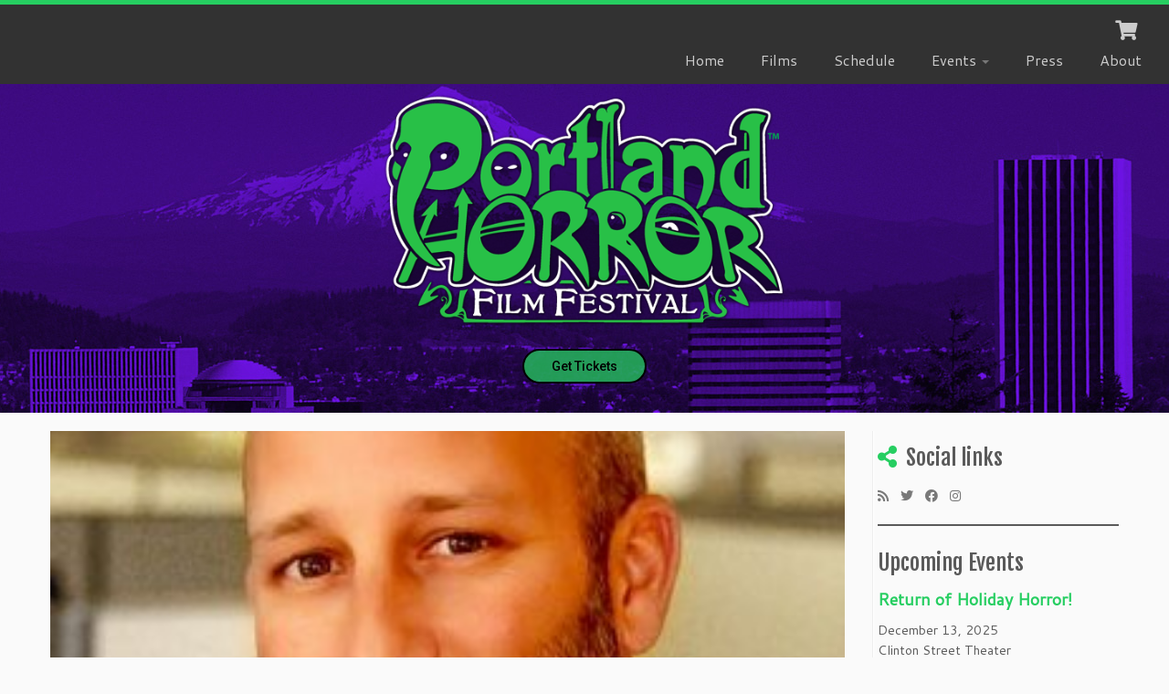

--- FILE ---
content_type: text/javascript
request_url: https://portlandhorrorfilmfestival.com/wp-content/plugins/drag-and-drop-upload-cf7-pro/assets/js/codedropz-uploader-min.js?ver=2.11.5
body_size: 4594
content:
/**
 * CodeDropz Uploader v2.11.3
 * Copyright 2019 Glen Mongaya
 * CodeDropz - Drag & Drop Uploader
 * @version 2.11.3
 * @author CodeDropz, Glen Don L. Mongaya
 * @license The MIT License (MIT)
 */

!function(e){var a=[],r=[];e.fn.CodeDropz_Uploader=function(s){let n=document.querySelector("form.wpcf7-form");if(n){let o=new FormData;o.append("action","wpcf7_upload_pro_nonce"),o.append("nonce",dnd_cf7_uploader.nonce),fetch(dnd_cf7_uploader.ajax_url,{method:"POST",body:o}).then(e=>e.json()).then(({data:e,success:a})=>a&&(dnd_cf7_uploader.nonce=e)).catch(console.error)}this.each(function(){var n=e(this),o=e.extend({handler:n,color:"#000",background:"",upload_dir:n.parents("form").find("[name='upload_dir']"),server_max_error:"Uploaded file exceeds the maximum upload size of your server.",max_file:n.data("max")?n.data("max"):5,max_upload_size:n.data("limit")?n.data("limit"):"10485760",supported_type:n.data("type")?n.data("type"):"jpg|jpeg|JPG|png|gif|pdf|doc|docx|ppt|pptx|odt|avi|ogg|m4a|mov|mp3|mp4|mpg|wav|wmv|xls",max_total_size:"100MB",parallel_uploads:2,chunks:!1,chunk_size:1e4,text:"Drag & Drop Files Here",separator:"or",button_text:"Browse Files",err_message:{maxNumFiles:"You have reached the maximum number of files ( Only %s files allowed )",maxUploadLimit:"Note : Some of the files could not be uploaded ( Only %s files allowed )",maxTotalSize:"The total file(s) size exceeding the max size limit of %s."},on_success:"",in_progress:"",completed:""},s),t={parallelUploads:o.parallel_uploads,chunking:o.chunks,chunkSize:o.chunk_size,progress__id:"codedropz--results"},i=1048576*parseInt(o.max_total_size.replace("[^0-9]/g","")),d=n.attr("data-name"),l='<div class="codedropz-upload-handler"><div class="codedropz-upload-container"><div class="codedropz-upload-inner"><'+dnd_cf7_uploader.heading_tag+">"+o.text+"</"+dnd_cf7_uploader.heading_tag+"><span>"+o.separator+'</span><div class="codedropz-btn-wrap"><a class="cd-upload-btn" href="javascript:void(0)">'+o.button_text+'</a></div></div></div><span class="dnd-upload-counter"><span>0</span> '+dnd_cf7_uploader.dnd_text_counter+" "+parseInt(o.max_file)+"</span></div>";o.handler.wrapAll('<div class="codedropz-upload-wrapper"></div>');var p=o.handler.parents("form"),u=o.handler.parents(".codedropz-upload-wrapper");o.handler.after(l),"column"==dnd_cf7_uploader.preview_layout&&!e(".codedropz--preview",u).length>0&&u.append('<div class="codedropz--preview"></div>');var c={init:function(){var s=this;r[d=this.getFieldName(d)]=[],a[d]={total:0,uploaded:0,uploading:!0,maxTotalSize:0,maxSize:o.max_upload_size,maxFile:o.max_file},e(".codedropz-upload-handler",u).on("drag dragstart dragend dragover dragenter dragleave drop",function(e){e.preventDefault(),e.stopPropagation()}),e(".codedropz-upload-handler",u).on("dragover dragenter",function(a){e(this).addClass("codedropz-dragover")}),e(".codedropz-upload-handler",u).on("dragleave dragend drop",function(a){e(this).removeClass("codedropz-dragover")}),this.getUploadFiles(),e("body").on("click","a.remove-file",function(a){e(this).hasClass("deleting")||s.deleteFiles(e(this).data("index"),e(this),e(this).data("name"))}),/Android|webOS|iPhone|iPad|iPod|BlackBerry|IEMobile|Opera Mini/i.test(navigator.userAgent)&&n.removeAttr("accept")},previewThumbnail:function(a){if(a.file){if(-1===e.inArray(a.file.type,["image/png","image/jpg","image/jpeg","image/gif","image/tiff","image/xheic"]))return!1;var r=new FileReader;r.onload=function(r){e("#"+a.progressbar).find(".dnd-upload-image").addClass("has-bg").append('<img title="'+a.name+'" src="'+r.target.result+'">')},r.readAsDataURL(a.file)}},getFieldName:function(e){return e.replace(/[^a-zA-Z0-9_-]/g,"")},deleteFiles:function(a,s,n){var t,i=r[n],d=this;s.addClass("deleting").text(dnd_cf7_uploader.delete_text);for(var l=0;l<i.length;l++)if(t=i[l],i[l].hasOwnProperty("file")&&("undefined"===e.type(a)||t.index===a)){if(t.queued&&!1==t.complete&&!t.error)s.addClass("deleting").text("aborting..."),this.abortFile(t),this.removeFile(t,l,n);else if(t.complete){var p={_file:t,_index:l,_name:n};data={security:dnd_cf7_uploader.nonce,action:"dnd_codedropz_upload_delete",path:e("#"+t.progressbar).find('input[type="hidden"]').val()},e.post(o.ajax_url,data,function(e){e.success&&(d.removeFile(p._file,p._index,p._name),console.log(p._file.name+" - file deleted."))})}else this.removeFile(t,l,n)}},abortFile:function(e){t.chunking?e.chunkTransfer&&e.chunkTransfer.abort():e.transfer.abort()},removeFile:function(r,s,n){var t=e("#"+r.progressbar).parents(".codedropz-upload-wrapper");r&&r.hasOwnProperty("file")&&null!=r.progressbar&&((progressBar=t.find("#"+r.progressbar)).length>0?(r.deleted=!0,a[n].total--,a[n].maxTotalSize=a[n].maxTotalSize-r.size,r.complete&&a[n].uploaded>0&&a[n].uploaded--,progressBar.remove(),this.resetQueue(n)):console.log("Progress Bar not exists!"),a[n].uploaded<a[n].maxFile&&t.find("span.has-error-msg").remove(),a[n].maxTotalSize>i&&(u=t,this.validateFiles.setError(o.err_message.maxTotalSize,!1,o.max_total_size)),e(".dnd-upload-counter span",e('input[data-name="'+n+'"]').parents(".codedropz-upload-wrapper")).text(a[n].total))},getUploadFiles:function(){var a=this;e(".codedropz-upload-handler",u).on("drop",function(e){a.handleFiles(e.originalEvent.dataTransfer.files)}),e("a.cd-upload-btn",u).on("click",function(e){e.preventDefault(),o.handler.val(null),o.handler.click()}),o.handler.on("change",function(e){a.handleFiles(this.files)})},handleFiles:function(s){var n=s.length,t=[];if(a[d].maxFile){var l=a[d].maxFile-a[d].uploaded;l>=0&&s.length>l&&(n=l),0==a[d].uploaded&&a[d].total>0&&(n=a[d].maxFile-a[d].total)}if(e("span.has-error-msg",u).remove(),a[d].total>=a[d].maxFile)return this.validateFiles.setError(o.err_message.maxNumFiles,!0,o.max_file);if(n>0)for(var p=0;p<n;p++)s[p]&&(t={index:$unique_index="index-"+Date.now().toString(36)+Math.random().toString(36).substr(2,5),file:s[p],name:s[p].name,size:s[p].size,queued:!1,complete:!1,error:!1,pause:!1,transfer:null,progressbar:null,deleted:!1},(newName=this.validateFiles.checkValidName(t.name))&&(t.name=newName),s.length-n>0&&this.validateFiles.setError(o.err_message.maxUploadLimit,!1,o.max_file),a[d].total++,a[d].maxTotalSize+=t.size,t.progressbar=this.progressBar.make(t),!1===this.validateFiles.check(t,d)&&(t.error=!0),a[d].maxTotalSize>i&&(this.validateFiles.setError(o.err_message.maxTotalSize,!0,o.max_total_size),t.pause=!0),r[d].push(t));a[d].uploading=!0,this.processQueue(r[d],d)},validateFiles:{setError:function(a,r,s){if(e("span.has-error-msg",u).remove(),e("."+t.progress__id,u).after('<span class="has-error-msg">'+a.replace("%s",s)+"</span>"),r)return!1},check:function(r,s){if(!r)return!0;if(r.progressbar){var n=e("#"+r.progressbar).find(".dnd-upload-details");if(e("#"+r.progressbar).find(".has-error").remove(),r.size>a[s].maxSize&&!t.chunking)return n.append('<span class="has-error">'+dnd_cf7_uploader.drag_n_drop_upload.large_file+"</span>"),!1;if(0===r.size)return n.append('<span class="has-error">File is empty. Please upload something more substantial.</span>'),!1;if(!(regex_type=RegExp("(.*?).("+o.supported_type+")$")).test(r.name.toLowerCase()))return n.append('<span class="has-error">'+dnd_cf7_uploader.drag_n_drop_upload.invalid_type+"</span>"),!1}return r},checkValidName:function(e){return!!RegExp(/[{>="'<:;/\}]+/g).test(e)&&encodeURIComponent(e.replace(/[{>="'<:;/\} ]/g,"_"))}},resetQueue:function(e){var s=[];if(a[e].uploading=!0,r[e].length>0)for(var n in r[e])!0==!r[e][n].deleted&&s.push(r[e][n]),!0==r[e][n].pause&&a[e].maxTotalSize<i&&(r[e][n].pause=!1);s.length>0&&(r[e]=s),this.processQueue(r[e],e),console.log(r[e]),console.log(a[e]),console.log(c.bytesToSize(a[e].maxTotalSize)+" of "+o.max_total_size)},processQueue:function(s,n){var i=0,d=[];if(a[n].uploading){for(var l in s)!1==s[l].complete&&!1==s[l].error&&!1==s[l].pause&&d.push(s[l]);e.isFunction(o.in_progress)&&o.in_progress.call(this,p,d,r[n]);for(var l=0;l<d.length;l++)if(d[l].hasOwnProperty("file")&&(!1==d[l].queued&&this.uploadFile(r[n],d[l],n),++i>=t.parallelUploads))return;0==i&&(a[n].uploading=!1,e.isFunction(o.completed)&&o.completed.call(this,p,a[n],r[n]))}},progressBar:{make:function(a){var r="dnd-file-"+Math.random().toString(36).substr(2,9),s=!1;!0==dnd_cf7_uploader.image_preview&&(s=c.previewThumbnail(a));var n='<div class="dnd-upload-image">'+(!1===s?'<span class="dnd-icon-blank-file"></span>':"")+'</div><div class="dnd-upload-details"><span class="name"><span title="'+decodeURIComponent(a.name)+'">'+decodeURIComponent(a.name)+"</span> <em>("+c.bytesToSize(a.size)+')</em></span><a href="javascript:void(0)" title="'+dnd_cf7_uploader.remove_text+'" class="remove-file" data-name="'+d+'" data-index="'+a.index+'"><span class="dnd-icon-remove"></span></a><span class="dnd-progress-bar"><span></span></span></div>';return!e("."+t.progress__id,u).length>0&&u.append('<div class="'+t.progress__id+'"></div>'),e("."+t.progress__id,u).append('<div id="'+r+'" class="dnd-upload-status _uploading">'+n+"</div>"),r},setProgress:function(a,r){var s=e(".dnd-progress-bar",e("#"+a));return s.length>0&&(progress_width=r*s.width()/100,e("span",s).addClass("in-progress").animate({width:progress_width},10).text(r+"% "),100==r&&(e("span",s).addClass("complete").removeClass("in-progress"),e("#"+a).removeClass("_uploading"))),!1}},uploadFile:function(r,s,i){var d=this,l=new FormData,u=1024*t.chunkSize;l.append("supported_type",o.supported_type),l.append("size_limit",o.max_upload_size),l.append("action","dnd_codedropz_upload"),l.append("upload_dir",o.upload_dir.val()),l.append("post_id",p.find("[name='_wpcf7_container_post']").val()),l.append("security",dnd_cf7_uploader.nonce),l.append("form_id",n.data("id")),l.append("upload_name",n.data("name")),(newName=this.validateFiles.checkValidName(s.file.name))&&l.append("orig-name",decodeURIComponent(newName)),t.chunking&&s.size>u?(s.queued=!0,s.chunkSize=u,s.totalChunks=Math.ceil(s.size/s.chunkSize),s.currentChunk=0,this.uploadChunks(r,s,i)):(s.queued=!0,l.append("upload-file",s.file),s.transfer=e.ajax({url:o.ajax_url,type:p.attr("method"),data:l,dataType:"json",cache:!1,contentType:!1,processData:!1,xhr:function(){var e=new window.XMLHttpRequest;return e.upload.onprogress=function(e){if(e.lengthComputable){var a=parseInt(e.loaded/e.total*100);d.progressBar.setProgress(s.progressbar,a-1)}},e},success:function(n){n.success?(d.progressBar.setProgress(s.progressbar,100),s.complete=!0,a[i].uploaded++,d.processQueue(r,i),e.isFunction(o.on_success)&&o.on_success.call(this,s.progressbar,n,i,a[i])):(e("#"+s.progressbar).find(".dnd-upload-details").append('<span class="has-error">'+n.data+"</span>"),s.error=!0,d.processQueue(r,i))},error:function(a,n,o){e("#"+s.progressbar).find(".dnd-upload-details").append('<span class="has-error">'+o+"</span>"),s.error=!0,d.processQueue(r,i)}}))},uploadChunks:function(r,s,t){var i=s.chunkSize*s.currentChunk,d=i+s.chunkSize,l=this;d>s.size&&(d=s.size);var u=this.sliceFile(s.file,i,d),c=new FormData;c.append("security",dnd_cf7_uploader.nonce),c.append("start",i),c.append("end",d),c.append("total_chunks",s.totalChunks),c.append("chunk_size",s.chunkSize),c.append("upload_dir",o.upload_dir.val()),c.append("chunk",s.currentChunk),c.append("chunks-file",u,s.file.name),c.append("unique",s.progressbar),c.append("post_id",p.find("[name='_wpcf7_container_post']").val()),c.append("action","dnd_codedropz_upload_chunks"),c.append("form_id",n.data("id")),c.append("upload_name",n.data("name")),s.chunkTransfer=e.ajax({url:o.ajax_url,type:p.attr("method"),dataType:"json",data:c,type:"POST",contentType:!1,processData:!1,cache:!1,success:function(n,i,d){n&&void 0!==n&&(s.currentChunk++,n.data.partial_chunks&&s.currentChunk<s.totalChunks&&l.uploadChunks(r,s,t),console.log(s.name+" [chunk -"+s.currentChunk+" of "+s.totalChunks+"]"),n.data.file?(s.currentChunk==s.totalChunks&&l.progressBar.setProgress(s.progressbar,100),s.complete=!0,a[t].uploaded++,l.processQueue(r,t),e.isFunction(o.on_success)&&o.on_success.call(this,s.progressbar,n,t,a[t])):!1==n.success&&(e("#"+s.progressbar).find(".dnd-upload-details").append('<span class="has-error">'+n.data+"</span>"),s.error=!0,l.processQueue(r,t)))},error:function(a,n,o){e("#"+s.progressbar).find(".dnd-upload-details").append('<span class="has-error">'+o+"</span>"),s.error=!0,l.processQueue(r,t)},xhr:function(){var e=new window.XMLHttpRequest;return e.upload.onprogress=function(e){if(e.lengthComputable){var a=e.loaded/e.total,r=Math.ceil(1/s.totalChunks*99),n=s.currentChunk/s.totalChunks*99,o=0==s.currentChunk?r*a:r*a+n;l.progressBar.setProgress(s.progressbar,parseInt(o))}},e}})},sliceFile:function(e,a,r){return(e.mozSlice?e.mozSlice:e.webkitSlice?e.webkitSlice:e.slice?e.slice:{}).bind(e)(a,r)},bytesToSize:function(e){return 0===e?"0":fileSize=(kBytes=e/1024)>=1024?(kBytes/1024).toFixed(2)+"MB":kBytes.toFixed(2)+"KB"}};c.init();var m=["wpcf7mailsent","wpcf7spam","wpcf7mailfailed"];for(var h in m)document.addEventListener(m[h],function(e){r[name=c.getFieldName(d)]=[],a[name]={total:0,uploaded:0,uploading:!0,maxTotalSize:0,maxSize:o.max_upload_size,maxFile:o.max_file}},!1)})}}(jQuery);